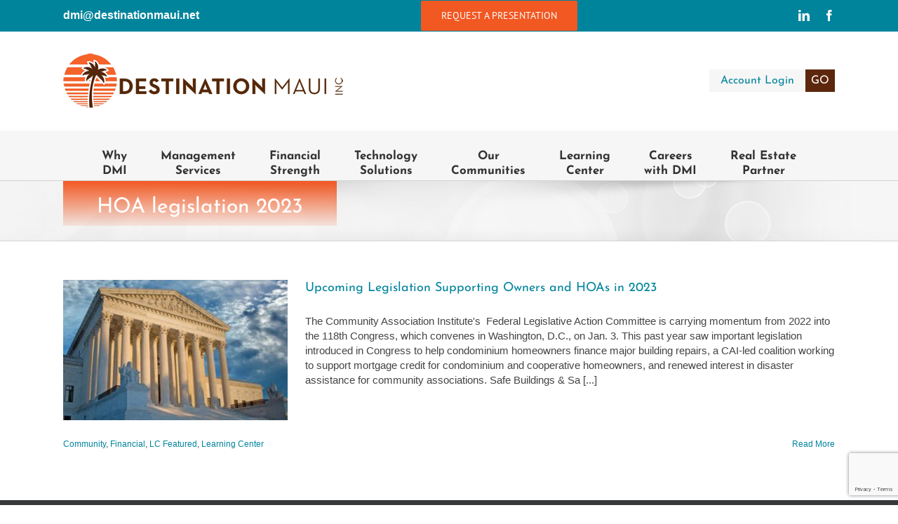

--- FILE ---
content_type: text/html; charset=utf-8
request_url: https://www.google.com/recaptcha/api2/anchor?ar=1&k=6LfuGLAZAAAAAF7TVqtPsK-Kds9WvoWRSDUQMPes&co=aHR0cHM6Ly93d3cuZGVzdGluYXRpb25tYXVpLm5ldDo0NDM.&hl=en&v=N67nZn4AqZkNcbeMu4prBgzg&size=invisible&anchor-ms=20000&execute-ms=30000&cb=m6lymxa9efo
body_size: 48737
content:
<!DOCTYPE HTML><html dir="ltr" lang="en"><head><meta http-equiv="Content-Type" content="text/html; charset=UTF-8">
<meta http-equiv="X-UA-Compatible" content="IE=edge">
<title>reCAPTCHA</title>
<style type="text/css">
/* cyrillic-ext */
@font-face {
  font-family: 'Roboto';
  font-style: normal;
  font-weight: 400;
  font-stretch: 100%;
  src: url(//fonts.gstatic.com/s/roboto/v48/KFO7CnqEu92Fr1ME7kSn66aGLdTylUAMa3GUBHMdazTgWw.woff2) format('woff2');
  unicode-range: U+0460-052F, U+1C80-1C8A, U+20B4, U+2DE0-2DFF, U+A640-A69F, U+FE2E-FE2F;
}
/* cyrillic */
@font-face {
  font-family: 'Roboto';
  font-style: normal;
  font-weight: 400;
  font-stretch: 100%;
  src: url(//fonts.gstatic.com/s/roboto/v48/KFO7CnqEu92Fr1ME7kSn66aGLdTylUAMa3iUBHMdazTgWw.woff2) format('woff2');
  unicode-range: U+0301, U+0400-045F, U+0490-0491, U+04B0-04B1, U+2116;
}
/* greek-ext */
@font-face {
  font-family: 'Roboto';
  font-style: normal;
  font-weight: 400;
  font-stretch: 100%;
  src: url(//fonts.gstatic.com/s/roboto/v48/KFO7CnqEu92Fr1ME7kSn66aGLdTylUAMa3CUBHMdazTgWw.woff2) format('woff2');
  unicode-range: U+1F00-1FFF;
}
/* greek */
@font-face {
  font-family: 'Roboto';
  font-style: normal;
  font-weight: 400;
  font-stretch: 100%;
  src: url(//fonts.gstatic.com/s/roboto/v48/KFO7CnqEu92Fr1ME7kSn66aGLdTylUAMa3-UBHMdazTgWw.woff2) format('woff2');
  unicode-range: U+0370-0377, U+037A-037F, U+0384-038A, U+038C, U+038E-03A1, U+03A3-03FF;
}
/* math */
@font-face {
  font-family: 'Roboto';
  font-style: normal;
  font-weight: 400;
  font-stretch: 100%;
  src: url(//fonts.gstatic.com/s/roboto/v48/KFO7CnqEu92Fr1ME7kSn66aGLdTylUAMawCUBHMdazTgWw.woff2) format('woff2');
  unicode-range: U+0302-0303, U+0305, U+0307-0308, U+0310, U+0312, U+0315, U+031A, U+0326-0327, U+032C, U+032F-0330, U+0332-0333, U+0338, U+033A, U+0346, U+034D, U+0391-03A1, U+03A3-03A9, U+03B1-03C9, U+03D1, U+03D5-03D6, U+03F0-03F1, U+03F4-03F5, U+2016-2017, U+2034-2038, U+203C, U+2040, U+2043, U+2047, U+2050, U+2057, U+205F, U+2070-2071, U+2074-208E, U+2090-209C, U+20D0-20DC, U+20E1, U+20E5-20EF, U+2100-2112, U+2114-2115, U+2117-2121, U+2123-214F, U+2190, U+2192, U+2194-21AE, U+21B0-21E5, U+21F1-21F2, U+21F4-2211, U+2213-2214, U+2216-22FF, U+2308-230B, U+2310, U+2319, U+231C-2321, U+2336-237A, U+237C, U+2395, U+239B-23B7, U+23D0, U+23DC-23E1, U+2474-2475, U+25AF, U+25B3, U+25B7, U+25BD, U+25C1, U+25CA, U+25CC, U+25FB, U+266D-266F, U+27C0-27FF, U+2900-2AFF, U+2B0E-2B11, U+2B30-2B4C, U+2BFE, U+3030, U+FF5B, U+FF5D, U+1D400-1D7FF, U+1EE00-1EEFF;
}
/* symbols */
@font-face {
  font-family: 'Roboto';
  font-style: normal;
  font-weight: 400;
  font-stretch: 100%;
  src: url(//fonts.gstatic.com/s/roboto/v48/KFO7CnqEu92Fr1ME7kSn66aGLdTylUAMaxKUBHMdazTgWw.woff2) format('woff2');
  unicode-range: U+0001-000C, U+000E-001F, U+007F-009F, U+20DD-20E0, U+20E2-20E4, U+2150-218F, U+2190, U+2192, U+2194-2199, U+21AF, U+21E6-21F0, U+21F3, U+2218-2219, U+2299, U+22C4-22C6, U+2300-243F, U+2440-244A, U+2460-24FF, U+25A0-27BF, U+2800-28FF, U+2921-2922, U+2981, U+29BF, U+29EB, U+2B00-2BFF, U+4DC0-4DFF, U+FFF9-FFFB, U+10140-1018E, U+10190-1019C, U+101A0, U+101D0-101FD, U+102E0-102FB, U+10E60-10E7E, U+1D2C0-1D2D3, U+1D2E0-1D37F, U+1F000-1F0FF, U+1F100-1F1AD, U+1F1E6-1F1FF, U+1F30D-1F30F, U+1F315, U+1F31C, U+1F31E, U+1F320-1F32C, U+1F336, U+1F378, U+1F37D, U+1F382, U+1F393-1F39F, U+1F3A7-1F3A8, U+1F3AC-1F3AF, U+1F3C2, U+1F3C4-1F3C6, U+1F3CA-1F3CE, U+1F3D4-1F3E0, U+1F3ED, U+1F3F1-1F3F3, U+1F3F5-1F3F7, U+1F408, U+1F415, U+1F41F, U+1F426, U+1F43F, U+1F441-1F442, U+1F444, U+1F446-1F449, U+1F44C-1F44E, U+1F453, U+1F46A, U+1F47D, U+1F4A3, U+1F4B0, U+1F4B3, U+1F4B9, U+1F4BB, U+1F4BF, U+1F4C8-1F4CB, U+1F4D6, U+1F4DA, U+1F4DF, U+1F4E3-1F4E6, U+1F4EA-1F4ED, U+1F4F7, U+1F4F9-1F4FB, U+1F4FD-1F4FE, U+1F503, U+1F507-1F50B, U+1F50D, U+1F512-1F513, U+1F53E-1F54A, U+1F54F-1F5FA, U+1F610, U+1F650-1F67F, U+1F687, U+1F68D, U+1F691, U+1F694, U+1F698, U+1F6AD, U+1F6B2, U+1F6B9-1F6BA, U+1F6BC, U+1F6C6-1F6CF, U+1F6D3-1F6D7, U+1F6E0-1F6EA, U+1F6F0-1F6F3, U+1F6F7-1F6FC, U+1F700-1F7FF, U+1F800-1F80B, U+1F810-1F847, U+1F850-1F859, U+1F860-1F887, U+1F890-1F8AD, U+1F8B0-1F8BB, U+1F8C0-1F8C1, U+1F900-1F90B, U+1F93B, U+1F946, U+1F984, U+1F996, U+1F9E9, U+1FA00-1FA6F, U+1FA70-1FA7C, U+1FA80-1FA89, U+1FA8F-1FAC6, U+1FACE-1FADC, U+1FADF-1FAE9, U+1FAF0-1FAF8, U+1FB00-1FBFF;
}
/* vietnamese */
@font-face {
  font-family: 'Roboto';
  font-style: normal;
  font-weight: 400;
  font-stretch: 100%;
  src: url(//fonts.gstatic.com/s/roboto/v48/KFO7CnqEu92Fr1ME7kSn66aGLdTylUAMa3OUBHMdazTgWw.woff2) format('woff2');
  unicode-range: U+0102-0103, U+0110-0111, U+0128-0129, U+0168-0169, U+01A0-01A1, U+01AF-01B0, U+0300-0301, U+0303-0304, U+0308-0309, U+0323, U+0329, U+1EA0-1EF9, U+20AB;
}
/* latin-ext */
@font-face {
  font-family: 'Roboto';
  font-style: normal;
  font-weight: 400;
  font-stretch: 100%;
  src: url(//fonts.gstatic.com/s/roboto/v48/KFO7CnqEu92Fr1ME7kSn66aGLdTylUAMa3KUBHMdazTgWw.woff2) format('woff2');
  unicode-range: U+0100-02BA, U+02BD-02C5, U+02C7-02CC, U+02CE-02D7, U+02DD-02FF, U+0304, U+0308, U+0329, U+1D00-1DBF, U+1E00-1E9F, U+1EF2-1EFF, U+2020, U+20A0-20AB, U+20AD-20C0, U+2113, U+2C60-2C7F, U+A720-A7FF;
}
/* latin */
@font-face {
  font-family: 'Roboto';
  font-style: normal;
  font-weight: 400;
  font-stretch: 100%;
  src: url(//fonts.gstatic.com/s/roboto/v48/KFO7CnqEu92Fr1ME7kSn66aGLdTylUAMa3yUBHMdazQ.woff2) format('woff2');
  unicode-range: U+0000-00FF, U+0131, U+0152-0153, U+02BB-02BC, U+02C6, U+02DA, U+02DC, U+0304, U+0308, U+0329, U+2000-206F, U+20AC, U+2122, U+2191, U+2193, U+2212, U+2215, U+FEFF, U+FFFD;
}
/* cyrillic-ext */
@font-face {
  font-family: 'Roboto';
  font-style: normal;
  font-weight: 500;
  font-stretch: 100%;
  src: url(//fonts.gstatic.com/s/roboto/v48/KFO7CnqEu92Fr1ME7kSn66aGLdTylUAMa3GUBHMdazTgWw.woff2) format('woff2');
  unicode-range: U+0460-052F, U+1C80-1C8A, U+20B4, U+2DE0-2DFF, U+A640-A69F, U+FE2E-FE2F;
}
/* cyrillic */
@font-face {
  font-family: 'Roboto';
  font-style: normal;
  font-weight: 500;
  font-stretch: 100%;
  src: url(//fonts.gstatic.com/s/roboto/v48/KFO7CnqEu92Fr1ME7kSn66aGLdTylUAMa3iUBHMdazTgWw.woff2) format('woff2');
  unicode-range: U+0301, U+0400-045F, U+0490-0491, U+04B0-04B1, U+2116;
}
/* greek-ext */
@font-face {
  font-family: 'Roboto';
  font-style: normal;
  font-weight: 500;
  font-stretch: 100%;
  src: url(//fonts.gstatic.com/s/roboto/v48/KFO7CnqEu92Fr1ME7kSn66aGLdTylUAMa3CUBHMdazTgWw.woff2) format('woff2');
  unicode-range: U+1F00-1FFF;
}
/* greek */
@font-face {
  font-family: 'Roboto';
  font-style: normal;
  font-weight: 500;
  font-stretch: 100%;
  src: url(//fonts.gstatic.com/s/roboto/v48/KFO7CnqEu92Fr1ME7kSn66aGLdTylUAMa3-UBHMdazTgWw.woff2) format('woff2');
  unicode-range: U+0370-0377, U+037A-037F, U+0384-038A, U+038C, U+038E-03A1, U+03A3-03FF;
}
/* math */
@font-face {
  font-family: 'Roboto';
  font-style: normal;
  font-weight: 500;
  font-stretch: 100%;
  src: url(//fonts.gstatic.com/s/roboto/v48/KFO7CnqEu92Fr1ME7kSn66aGLdTylUAMawCUBHMdazTgWw.woff2) format('woff2');
  unicode-range: U+0302-0303, U+0305, U+0307-0308, U+0310, U+0312, U+0315, U+031A, U+0326-0327, U+032C, U+032F-0330, U+0332-0333, U+0338, U+033A, U+0346, U+034D, U+0391-03A1, U+03A3-03A9, U+03B1-03C9, U+03D1, U+03D5-03D6, U+03F0-03F1, U+03F4-03F5, U+2016-2017, U+2034-2038, U+203C, U+2040, U+2043, U+2047, U+2050, U+2057, U+205F, U+2070-2071, U+2074-208E, U+2090-209C, U+20D0-20DC, U+20E1, U+20E5-20EF, U+2100-2112, U+2114-2115, U+2117-2121, U+2123-214F, U+2190, U+2192, U+2194-21AE, U+21B0-21E5, U+21F1-21F2, U+21F4-2211, U+2213-2214, U+2216-22FF, U+2308-230B, U+2310, U+2319, U+231C-2321, U+2336-237A, U+237C, U+2395, U+239B-23B7, U+23D0, U+23DC-23E1, U+2474-2475, U+25AF, U+25B3, U+25B7, U+25BD, U+25C1, U+25CA, U+25CC, U+25FB, U+266D-266F, U+27C0-27FF, U+2900-2AFF, U+2B0E-2B11, U+2B30-2B4C, U+2BFE, U+3030, U+FF5B, U+FF5D, U+1D400-1D7FF, U+1EE00-1EEFF;
}
/* symbols */
@font-face {
  font-family: 'Roboto';
  font-style: normal;
  font-weight: 500;
  font-stretch: 100%;
  src: url(//fonts.gstatic.com/s/roboto/v48/KFO7CnqEu92Fr1ME7kSn66aGLdTylUAMaxKUBHMdazTgWw.woff2) format('woff2');
  unicode-range: U+0001-000C, U+000E-001F, U+007F-009F, U+20DD-20E0, U+20E2-20E4, U+2150-218F, U+2190, U+2192, U+2194-2199, U+21AF, U+21E6-21F0, U+21F3, U+2218-2219, U+2299, U+22C4-22C6, U+2300-243F, U+2440-244A, U+2460-24FF, U+25A0-27BF, U+2800-28FF, U+2921-2922, U+2981, U+29BF, U+29EB, U+2B00-2BFF, U+4DC0-4DFF, U+FFF9-FFFB, U+10140-1018E, U+10190-1019C, U+101A0, U+101D0-101FD, U+102E0-102FB, U+10E60-10E7E, U+1D2C0-1D2D3, U+1D2E0-1D37F, U+1F000-1F0FF, U+1F100-1F1AD, U+1F1E6-1F1FF, U+1F30D-1F30F, U+1F315, U+1F31C, U+1F31E, U+1F320-1F32C, U+1F336, U+1F378, U+1F37D, U+1F382, U+1F393-1F39F, U+1F3A7-1F3A8, U+1F3AC-1F3AF, U+1F3C2, U+1F3C4-1F3C6, U+1F3CA-1F3CE, U+1F3D4-1F3E0, U+1F3ED, U+1F3F1-1F3F3, U+1F3F5-1F3F7, U+1F408, U+1F415, U+1F41F, U+1F426, U+1F43F, U+1F441-1F442, U+1F444, U+1F446-1F449, U+1F44C-1F44E, U+1F453, U+1F46A, U+1F47D, U+1F4A3, U+1F4B0, U+1F4B3, U+1F4B9, U+1F4BB, U+1F4BF, U+1F4C8-1F4CB, U+1F4D6, U+1F4DA, U+1F4DF, U+1F4E3-1F4E6, U+1F4EA-1F4ED, U+1F4F7, U+1F4F9-1F4FB, U+1F4FD-1F4FE, U+1F503, U+1F507-1F50B, U+1F50D, U+1F512-1F513, U+1F53E-1F54A, U+1F54F-1F5FA, U+1F610, U+1F650-1F67F, U+1F687, U+1F68D, U+1F691, U+1F694, U+1F698, U+1F6AD, U+1F6B2, U+1F6B9-1F6BA, U+1F6BC, U+1F6C6-1F6CF, U+1F6D3-1F6D7, U+1F6E0-1F6EA, U+1F6F0-1F6F3, U+1F6F7-1F6FC, U+1F700-1F7FF, U+1F800-1F80B, U+1F810-1F847, U+1F850-1F859, U+1F860-1F887, U+1F890-1F8AD, U+1F8B0-1F8BB, U+1F8C0-1F8C1, U+1F900-1F90B, U+1F93B, U+1F946, U+1F984, U+1F996, U+1F9E9, U+1FA00-1FA6F, U+1FA70-1FA7C, U+1FA80-1FA89, U+1FA8F-1FAC6, U+1FACE-1FADC, U+1FADF-1FAE9, U+1FAF0-1FAF8, U+1FB00-1FBFF;
}
/* vietnamese */
@font-face {
  font-family: 'Roboto';
  font-style: normal;
  font-weight: 500;
  font-stretch: 100%;
  src: url(//fonts.gstatic.com/s/roboto/v48/KFO7CnqEu92Fr1ME7kSn66aGLdTylUAMa3OUBHMdazTgWw.woff2) format('woff2');
  unicode-range: U+0102-0103, U+0110-0111, U+0128-0129, U+0168-0169, U+01A0-01A1, U+01AF-01B0, U+0300-0301, U+0303-0304, U+0308-0309, U+0323, U+0329, U+1EA0-1EF9, U+20AB;
}
/* latin-ext */
@font-face {
  font-family: 'Roboto';
  font-style: normal;
  font-weight: 500;
  font-stretch: 100%;
  src: url(//fonts.gstatic.com/s/roboto/v48/KFO7CnqEu92Fr1ME7kSn66aGLdTylUAMa3KUBHMdazTgWw.woff2) format('woff2');
  unicode-range: U+0100-02BA, U+02BD-02C5, U+02C7-02CC, U+02CE-02D7, U+02DD-02FF, U+0304, U+0308, U+0329, U+1D00-1DBF, U+1E00-1E9F, U+1EF2-1EFF, U+2020, U+20A0-20AB, U+20AD-20C0, U+2113, U+2C60-2C7F, U+A720-A7FF;
}
/* latin */
@font-face {
  font-family: 'Roboto';
  font-style: normal;
  font-weight: 500;
  font-stretch: 100%;
  src: url(//fonts.gstatic.com/s/roboto/v48/KFO7CnqEu92Fr1ME7kSn66aGLdTylUAMa3yUBHMdazQ.woff2) format('woff2');
  unicode-range: U+0000-00FF, U+0131, U+0152-0153, U+02BB-02BC, U+02C6, U+02DA, U+02DC, U+0304, U+0308, U+0329, U+2000-206F, U+20AC, U+2122, U+2191, U+2193, U+2212, U+2215, U+FEFF, U+FFFD;
}
/* cyrillic-ext */
@font-face {
  font-family: 'Roboto';
  font-style: normal;
  font-weight: 900;
  font-stretch: 100%;
  src: url(//fonts.gstatic.com/s/roboto/v48/KFO7CnqEu92Fr1ME7kSn66aGLdTylUAMa3GUBHMdazTgWw.woff2) format('woff2');
  unicode-range: U+0460-052F, U+1C80-1C8A, U+20B4, U+2DE0-2DFF, U+A640-A69F, U+FE2E-FE2F;
}
/* cyrillic */
@font-face {
  font-family: 'Roboto';
  font-style: normal;
  font-weight: 900;
  font-stretch: 100%;
  src: url(//fonts.gstatic.com/s/roboto/v48/KFO7CnqEu92Fr1ME7kSn66aGLdTylUAMa3iUBHMdazTgWw.woff2) format('woff2');
  unicode-range: U+0301, U+0400-045F, U+0490-0491, U+04B0-04B1, U+2116;
}
/* greek-ext */
@font-face {
  font-family: 'Roboto';
  font-style: normal;
  font-weight: 900;
  font-stretch: 100%;
  src: url(//fonts.gstatic.com/s/roboto/v48/KFO7CnqEu92Fr1ME7kSn66aGLdTylUAMa3CUBHMdazTgWw.woff2) format('woff2');
  unicode-range: U+1F00-1FFF;
}
/* greek */
@font-face {
  font-family: 'Roboto';
  font-style: normal;
  font-weight: 900;
  font-stretch: 100%;
  src: url(//fonts.gstatic.com/s/roboto/v48/KFO7CnqEu92Fr1ME7kSn66aGLdTylUAMa3-UBHMdazTgWw.woff2) format('woff2');
  unicode-range: U+0370-0377, U+037A-037F, U+0384-038A, U+038C, U+038E-03A1, U+03A3-03FF;
}
/* math */
@font-face {
  font-family: 'Roboto';
  font-style: normal;
  font-weight: 900;
  font-stretch: 100%;
  src: url(//fonts.gstatic.com/s/roboto/v48/KFO7CnqEu92Fr1ME7kSn66aGLdTylUAMawCUBHMdazTgWw.woff2) format('woff2');
  unicode-range: U+0302-0303, U+0305, U+0307-0308, U+0310, U+0312, U+0315, U+031A, U+0326-0327, U+032C, U+032F-0330, U+0332-0333, U+0338, U+033A, U+0346, U+034D, U+0391-03A1, U+03A3-03A9, U+03B1-03C9, U+03D1, U+03D5-03D6, U+03F0-03F1, U+03F4-03F5, U+2016-2017, U+2034-2038, U+203C, U+2040, U+2043, U+2047, U+2050, U+2057, U+205F, U+2070-2071, U+2074-208E, U+2090-209C, U+20D0-20DC, U+20E1, U+20E5-20EF, U+2100-2112, U+2114-2115, U+2117-2121, U+2123-214F, U+2190, U+2192, U+2194-21AE, U+21B0-21E5, U+21F1-21F2, U+21F4-2211, U+2213-2214, U+2216-22FF, U+2308-230B, U+2310, U+2319, U+231C-2321, U+2336-237A, U+237C, U+2395, U+239B-23B7, U+23D0, U+23DC-23E1, U+2474-2475, U+25AF, U+25B3, U+25B7, U+25BD, U+25C1, U+25CA, U+25CC, U+25FB, U+266D-266F, U+27C0-27FF, U+2900-2AFF, U+2B0E-2B11, U+2B30-2B4C, U+2BFE, U+3030, U+FF5B, U+FF5D, U+1D400-1D7FF, U+1EE00-1EEFF;
}
/* symbols */
@font-face {
  font-family: 'Roboto';
  font-style: normal;
  font-weight: 900;
  font-stretch: 100%;
  src: url(//fonts.gstatic.com/s/roboto/v48/KFO7CnqEu92Fr1ME7kSn66aGLdTylUAMaxKUBHMdazTgWw.woff2) format('woff2');
  unicode-range: U+0001-000C, U+000E-001F, U+007F-009F, U+20DD-20E0, U+20E2-20E4, U+2150-218F, U+2190, U+2192, U+2194-2199, U+21AF, U+21E6-21F0, U+21F3, U+2218-2219, U+2299, U+22C4-22C6, U+2300-243F, U+2440-244A, U+2460-24FF, U+25A0-27BF, U+2800-28FF, U+2921-2922, U+2981, U+29BF, U+29EB, U+2B00-2BFF, U+4DC0-4DFF, U+FFF9-FFFB, U+10140-1018E, U+10190-1019C, U+101A0, U+101D0-101FD, U+102E0-102FB, U+10E60-10E7E, U+1D2C0-1D2D3, U+1D2E0-1D37F, U+1F000-1F0FF, U+1F100-1F1AD, U+1F1E6-1F1FF, U+1F30D-1F30F, U+1F315, U+1F31C, U+1F31E, U+1F320-1F32C, U+1F336, U+1F378, U+1F37D, U+1F382, U+1F393-1F39F, U+1F3A7-1F3A8, U+1F3AC-1F3AF, U+1F3C2, U+1F3C4-1F3C6, U+1F3CA-1F3CE, U+1F3D4-1F3E0, U+1F3ED, U+1F3F1-1F3F3, U+1F3F5-1F3F7, U+1F408, U+1F415, U+1F41F, U+1F426, U+1F43F, U+1F441-1F442, U+1F444, U+1F446-1F449, U+1F44C-1F44E, U+1F453, U+1F46A, U+1F47D, U+1F4A3, U+1F4B0, U+1F4B3, U+1F4B9, U+1F4BB, U+1F4BF, U+1F4C8-1F4CB, U+1F4D6, U+1F4DA, U+1F4DF, U+1F4E3-1F4E6, U+1F4EA-1F4ED, U+1F4F7, U+1F4F9-1F4FB, U+1F4FD-1F4FE, U+1F503, U+1F507-1F50B, U+1F50D, U+1F512-1F513, U+1F53E-1F54A, U+1F54F-1F5FA, U+1F610, U+1F650-1F67F, U+1F687, U+1F68D, U+1F691, U+1F694, U+1F698, U+1F6AD, U+1F6B2, U+1F6B9-1F6BA, U+1F6BC, U+1F6C6-1F6CF, U+1F6D3-1F6D7, U+1F6E0-1F6EA, U+1F6F0-1F6F3, U+1F6F7-1F6FC, U+1F700-1F7FF, U+1F800-1F80B, U+1F810-1F847, U+1F850-1F859, U+1F860-1F887, U+1F890-1F8AD, U+1F8B0-1F8BB, U+1F8C0-1F8C1, U+1F900-1F90B, U+1F93B, U+1F946, U+1F984, U+1F996, U+1F9E9, U+1FA00-1FA6F, U+1FA70-1FA7C, U+1FA80-1FA89, U+1FA8F-1FAC6, U+1FACE-1FADC, U+1FADF-1FAE9, U+1FAF0-1FAF8, U+1FB00-1FBFF;
}
/* vietnamese */
@font-face {
  font-family: 'Roboto';
  font-style: normal;
  font-weight: 900;
  font-stretch: 100%;
  src: url(//fonts.gstatic.com/s/roboto/v48/KFO7CnqEu92Fr1ME7kSn66aGLdTylUAMa3OUBHMdazTgWw.woff2) format('woff2');
  unicode-range: U+0102-0103, U+0110-0111, U+0128-0129, U+0168-0169, U+01A0-01A1, U+01AF-01B0, U+0300-0301, U+0303-0304, U+0308-0309, U+0323, U+0329, U+1EA0-1EF9, U+20AB;
}
/* latin-ext */
@font-face {
  font-family: 'Roboto';
  font-style: normal;
  font-weight: 900;
  font-stretch: 100%;
  src: url(//fonts.gstatic.com/s/roboto/v48/KFO7CnqEu92Fr1ME7kSn66aGLdTylUAMa3KUBHMdazTgWw.woff2) format('woff2');
  unicode-range: U+0100-02BA, U+02BD-02C5, U+02C7-02CC, U+02CE-02D7, U+02DD-02FF, U+0304, U+0308, U+0329, U+1D00-1DBF, U+1E00-1E9F, U+1EF2-1EFF, U+2020, U+20A0-20AB, U+20AD-20C0, U+2113, U+2C60-2C7F, U+A720-A7FF;
}
/* latin */
@font-face {
  font-family: 'Roboto';
  font-style: normal;
  font-weight: 900;
  font-stretch: 100%;
  src: url(//fonts.gstatic.com/s/roboto/v48/KFO7CnqEu92Fr1ME7kSn66aGLdTylUAMa3yUBHMdazQ.woff2) format('woff2');
  unicode-range: U+0000-00FF, U+0131, U+0152-0153, U+02BB-02BC, U+02C6, U+02DA, U+02DC, U+0304, U+0308, U+0329, U+2000-206F, U+20AC, U+2122, U+2191, U+2193, U+2212, U+2215, U+FEFF, U+FFFD;
}

</style>
<link rel="stylesheet" type="text/css" href="https://www.gstatic.com/recaptcha/releases/N67nZn4AqZkNcbeMu4prBgzg/styles__ltr.css">
<script nonce="bI4caqEH-zY-dGjCWiQgpg" type="text/javascript">window['__recaptcha_api'] = 'https://www.google.com/recaptcha/api2/';</script>
<script type="text/javascript" src="https://www.gstatic.com/recaptcha/releases/N67nZn4AqZkNcbeMu4prBgzg/recaptcha__en.js" nonce="bI4caqEH-zY-dGjCWiQgpg">
      
    </script></head>
<body><div id="rc-anchor-alert" class="rc-anchor-alert"></div>
<input type="hidden" id="recaptcha-token" value="[base64]">
<script type="text/javascript" nonce="bI4caqEH-zY-dGjCWiQgpg">
      recaptcha.anchor.Main.init("[\x22ainput\x22,[\x22bgdata\x22,\x22\x22,\[base64]/[base64]/[base64]/bmV3IHJbeF0oY1swXSk6RT09Mj9uZXcgclt4XShjWzBdLGNbMV0pOkU9PTM/bmV3IHJbeF0oY1swXSxjWzFdLGNbMl0pOkU9PTQ/[base64]/[base64]/[base64]/[base64]/[base64]/[base64]/[base64]/[base64]\x22,\[base64]\\u003d\x22,\x22w7orw6EhesKUw406LmzDrCNfwrAHw7rCtcOyJRsOQsOVHx7DpWzCnSFeFTsqwrRnworCuTzDvCDDr1ptwofCiEnDg2JPwr8VwpPCrjnDjMK0w6QpFEYRC8KCw5/ChsOiw7bDhsO6wo/Cpm8WXsO6w6pyw53DscK6I3Fiwq3DsF49a8KKw5bCp8OIGcOFwrA9G8OTEsKnYENDw4QKEsOsw5TDjQnCusOAZSoTYAMbw6/CkzB9wrLDvyBGQ8K0wp5uVsOFw6TDmEnDm8O6wqvDqlxcEjbDp8KeD0HDhVNJOTfDocO4wpPDj8OnwofCuD3CosKwNhHChMKrwooaw5XDkn5nw7UAAcKrR8K9wqzDrsKHeF1rw7/DsxYcTSxibcKTw4RTY8OTwr3CmVrDjS9secOqIgfCscOOwr7DtsK/wpzDp1tUdjwyTRh5BsK2w5BZXHDDosKeHcKJaTrCkx7CtCrCl8Oww5fCjjfDu8K/wr3CsMOuKsOJI8OkCV/Ct24NfcKmw4DDucKGwoHDiMKhw5Vtwq1Kw57DlcKxZsKuwo/Ck3bCpMKYd3fDt8OkwrI4Eh7CrMKcFsOrD8KRw73Cv8KvagXCv17CgMKrw4krwq5Dw4t0TX87LDlIwoTCnDnDnhtqRA5Qw4QNVRAtPcOzJ3Now5I0HgQ8wrYhTMK1bsKKdBHDlm/Dt8K3w73DuWLCr8OzMyUoA2nCqsKDw67DosKbacOXL8Oaw67Ct0vDh8KwHEXCrsKYH8O9woHDpsONTCXCmjXDs17DnMOCUcOMeMOPVcOTwok1G8OSwpvCncO/[base64]/DlEQvIm4Vw5jDv8ORbcOrY8OGw70Iw7l2w7LCt8KfwpnCqcKAEA7DrFrDkwFSdzbCqMO5wrs0SC1aw6DChEdRwozCjcKxIMOgwpILwoNTwqxOwptqwrHDgkfCtAvCljrDiD/CnCpfPsOFI8KjURzDhQvDqyx5CcKFwq3CscKOw5xMRsOPP8OBwoPCpsK6EEPDnsOWwrkxw4JJw4HCocKvYnrCv8KQP8Knw6fCssKrwogywqcyHSPDtcKheBLClQ/Ch1UdVGpKYMOAwrbComRyNmjDv8K9FcO6FsO3OgAvc0Y7Jh7CjXfDusKMw77CqMK9wpZdw5zDtxXClzHDpz3CjMOLw7HCqsOEwpQYwqwKOxBAaHp/w7/DomPCpzHCvQ/ClsK1EBg/Qkphwq8QwqgJSMKxwoJHJHXCucKJw7/[base64]/[base64]/wrXCijfDijLClMKHwrjCpMORfMOfwp/CrcOXb2fClE/DuifDqcOvwphNwrnDjHc6wolVw6liK8OYw4/CsR3DosOWO8K4NmFBCsKdRhPCusOtTjAtKcOCN8Omw48bwrPCkS8/GsO/woVpcTvCt8O8w6zChcKCw6d4w4jCsx8wa8KNwo5mbT/CqcKcBMKLw6DCr8OrWsKUacKdwoIXRnAOw4rDnDoKF8Oow7/CnHwRXMOgwqE1wrgOBhI9wrB8N2MVwrg0wok3TSw3wpDDucOQwpAVwrtJEQbDtsOFYyDDssKyAcOTwrbDnzAifcKuwoFQwqksw6ZSwpc9DkfDuybDq8KeAMO+w647WsKIwoLCosO2wr4PwqAkcxI/[base64]/[base64]/CgSLDkDnCs8KBJiXDksONw5PCsw8ZfMObwqA8VmAdY8OWwpDDigvDtlYXwpFlR8KMV2ZswqrDoMOdZ1g9aybDg8K4OFzCgw3ClsK/ZcOJBEg3wp1SecKDwrbCsQdgJMO+BMKuKGnCvMOzwogqwpPDgXfCuMKywqkAbTUYw4/CtMKZwqdswohRE8O/cBFTwqrDqsKWBGHDvnLClgd/[base64]/DhMKnAcKYVMOfw77DikTCl0tMwoLDs3bCjMKRwoApd8KGw7BXw7k0wrHDqMK6w5DDjMKAIsOLGCM0McKFD3spZ8KUwrrDsh7CjcOJwpHCnsOdTBTCuRZydMKxKi/[base64]/DisKpX8O4wonDlcKAwqtgdn5dF8KrNMKQwrk3BcOmY8OSGMOtwpLCqVTChS/DhcKowrHDhcKGwqtCP8OtwqTDkgQxAmzDmAQ2w7xqw5Yiwp/DkUvCk8Oewp7DmQwEw7nCgsO3OHzDiMORwpYHwrLCqhgrw6VDwrJcw60ww43CncOUesK5w78WwolWRsK8J8KACwnDnHbCncO7csKMLcKowrsXwq4yGcO+wqQCwpBKw607LsK1w53Cm8KtdXsAwqIQwpvDpsOwFsOMw6PCscKCwoJawoPDjMK9wqjDgcOVFy40wql/w7oiKhRfw6pOecOYHsKPw5lPw5NHw67ClcKgw7t/LMKIwqLDrcKwBXjCrsKobGkTw7t7LhzCi8KvM8KiwqTDu8KUwrnDszp0w6PDucKJw7gVw7rCi2DCmsOawrbDnsKBwpE8MBfCnE5eWsOhRMKwWMKBEMOYHcOXw5JLUy7DgsKBL8ODVHc0FcK3w5tIw4HCqcKOw6QNw4fDjcK/w7fCjENubgRhYglhAxvDssOVw5vCk8OzXC1eFTzCjcKYPU9Sw65ceWJaw5goeTdaDMKiw6fCoRctK8ONbMKGIMKdw7p3wrDDqFF6wpjDo8OwasKgI8KXG8OCwqkKWx7CnTnCgMK5BcKPOgbDuVwqMgB0wrspw4zDtMKyw6ZhccKKwrZxw7/CuRdHwqPCqy/CvcO9GwJJwoloF2ZnwqvCjCHDvcKTO8KNcHMxPsOzwovCnUDCrcOcWsKsw7HDvnrDmHoaDsKHJFbCqcKgw5kRwrbDgTXDiV9xw4R4cizDu8KnAMK5w7PDmCpsbgBUZ8K8XMKaLTnCs8OsAcKhw5pZHcKtw4BRecKPwoVSeGvCuMKlw47Cg8K5w5IYfz1SwpnDvlg8R1/CoH4Gw5F9w6PDqXxxw7AMNRcHw4kcwr/ChsKbw5XDqHNxwq4MSsKsw7MqQMKfwoPCpMKuV8Kbw7AwCgcVw63CpsOudBbDo8Kdw4FXw7/Dk1IMwqlMQMKgwqDClcKcI8K+PBrCgxdPAFHCgMKLU2LDi2jDhsKgwofDj8Oaw71AQGHDkkrCkH9EwqdmYsOaK8OXKh3DusK0w59Zw7VYeBbCtGXCk8O/JjFQQl8jMw7CkcKFwrF6w7bDscK8w58dCT1wKWVGIMOiBcKcwp5uScKMw48uwoRzw7zDvzzDsjnCtsKAYj45w73Dtjhzw5XDn8Kbw7Ahw69CEMKkwokBM8Kyw7M3w7/DjsOqZsKew5jDkMOOXcODD8KkTMOMNjDCvDPDmTtEwq7CkxtjJmzCjcOIFMOtw6t5wpINeMO9wovDt8Kley3CgTBnw5XDlijDgHkXwrEew57CsE49fT9lw73Ds2YVwoTDo8Klw4Uswowbw47CrcKpbzMfMCPDrUp6AsO3J8OibXrCjsOdGVdew7/DkMOXw5HCvlHDmMKjcXlPwol/wqHDvxfDlMOwwoDDvcKTwpnCvcKswrV/NsKPCllJwqE3aGdxw6gywp/CtsOkw5IwD8KuW8KAIMKUFBTCkGPDkEA6w6bCqMKwexEvAXzDuSpjKgXCkMKueUXDiAHDoHHChlQCw71hcxTCksOpW8Kaw4/CkMKow4fCp1UiDMKKaTnDs8KVw7/ClDPCoizCkMOyScOsZ8KuwqtTwoLCjDNjRStTw684wqFEcTRlZUkkwpEUw54Pw5vDg3VVA3jCh8O0w6N3w4dGw4HCtcK+wqbCmcOISMOMbQJ0w75Vwpg/w6JXwogswq3DpBXClnzCvsOaw45HOFdTwqDDmMKYW8OkH10pwqhMPxwgdcOtWQgDfcOcCsOyw67DtMOUb0zCsMO4WA1+DEhMwqjCqg7Do2LDmWcja8KOWAzCkEFFWMKmFMKUIsOqw6TDnMKgLW4Hw6PCj8OPw4wMXwlLW2HClg9ow7/ChMKkQlPCkmFJO0nDolrCnsOeN11gH27DunhIw7MCwrrCpMOCwrLDuWbCv8KTAMOgw5jClhQnwoLCjXXDpAEnU07CohNhwrBFNsOcw4sVw7lbwpsIw5wdw5BGF8Kjw6RIw5fDuSBgAinClsK9ecOTC8O6w6U/FcO0TS/CjB8YwrXClRPDnQJgwrUfw4QSDjMrDx7DoGvDisOuMsOrcT3CuMK0w6VxLRN2w6DDp8KkRTnDixd4wqnDiMKWwo3CqcKARsKRTUpEQi53wp4dw7hOw6ltwpTChWXDsxPDklluw6XCiQx7w49IXAtuw5LClSvCqcKADDVVMkjDjU/CtMKkLE/DgcO/[base64]/Cu8KIID/Cp0Fmw4TDl2XDlRrClMKEKhXCu3jCqcOmEhchwqM6w4Y4Z8ONe2hVw6LDpUjCn8KYLF7CnkjCiyVYwqjCk2fCiMO/w5nCqDlYUcKeasKrwrVDWcKqw7EyWcKXwozCkBpvTSg9HRDDshNrwqk7Z14YLhk7w5sKwrTDsD1sJsOcWjXDjjrCi3LDocKMY8Kdw4haCmUqw6c3X3hmbcOCUTAjwrjCsnNQw7ZyFMK5MQoGN8Ohw4PDsMOrwpTDmMOzaMOVwp4AHcKmw7vDvsOnwoTDuRo/QUvCs2IbwpHDjmXDix50wqgUbMK8wqfDkMOQwpTCkMO0WyHDohgMwrnDtcOLD8K2w4Qbw5fCnEXDuSTCnn/Dl0ZtaMO+cF3DiSNnw77DkF4fw61kw6tobE7DlsKrUcKufcKsfsOvTsKxNMOCUCZ9JsKgacKzR2NgwqzCp1PChmrCpgbCik/Cgj1lw7YzCsOTSFoWwp/DuXdzIWzCl3I6wobDi1PDp8KVw7/CiW1Qw5LCrQ9IwovCn8OFw5/CtcKoCzbCvMKWK2FYwocrwrxlwpXDhV7ClzrDiWZCA8KIw5cAVcKsw7UdWwLCm8OKEB4jMcKdw5PDoyDCvykML0x1w5LCvsKIbsOaw6RGw5Raw5wrw5tnbMKMw4PDqsOTCg7CscOSw5zDh8K6F1HDqsORwoHCjE/DlEfCvcO8QgEIR8KIw6lJw5rDqlbDpsOOFsKMQhDDvmnDocKoOsOhB0kIw65HfsORwrUkCsO7WwohwpjClcOcwrtaw7cDannDu0wjwqXDpcKcwqDDoMKFwpJdHTXCu8KDL1MMwp3DlsKeOjAWcsOwwp/CmjTCl8OgXmYkwp/Cv8KBFcOsSWjCrMOjw6TDksKRw5LDuWxfw6d4Qjpbw5pHcHMxAV/DlMO3OUHCsFDCo2vCisOCGmvCmcK/FhTCh3LCnVFmJ8OAwqfCmjPDs3YxQlvDvljDpMKnwow4HhUTbcOOVcK4wo/CvsKUPALDnT/Ch8OtLcOuwq3DncKDWEDCinjDjStiwr7Cp8OcBMO+ORZhc2zCkcKRIcO6CcK+EHvChcKWKMKVYx/[base64]/CqTbCosKewoXDlsOCN8O3EglUw6nCnU09NMOew4zDucKhwrvDscKMW8KXwoLDgcKgDMK4wr3Ds8Kgw6DCsEoNWEF0w7XDoQXCvHJzwrUBLCZRwqYFbsOWwq0LwozDhsKwDsKKPUBmS3zDuMOQDid1YsKrw7ZvI8KNw5rDuWpmaMKaEcKOw77CkjTCucOyw5dhHcOew6/DuBVqwpfCtsOqw6c/ACZORMO1WzXCv1YMwpMgw6TCgC/CnwLDpMO5w5gPwrHDs0fCicKSwoDCqSDDncKwSMOYw4kteV3CocK3YwEtwrFJw6HCnsKMw4/[base64]/CiMOZYzbCrcK3w6M4d3rCpMKzw5x6w5YeI8KNWcKiDwzCkEt5M8KPw5jDtx1hY8OkIsO5w7NuBsK3wpwOM1g0wpgrNE3CscO8w7pPdgjDmi5JJQnCuAYEDMO/worCvgs9w4vDs8Knw6ElFsKgw6PDs8OsO8Ouw5vCgTnDtzIGacK0wpsKw4JRHsO/[base64]/CgsO1D2RbwqnDq8OsfkbDtsOQQcO4w45kwpDChMKRworCp8ONwpjDisOkEsKET0bDsMKbRls/[base64]/ecOUV8KJAsOYw6DDjHjDul8DNsOZwobCkF3DhiMPw63DjMKjw6LCqsKUCFnCl8K4wosMw7zCm8O6w7TDuBjDkMKzw7bDjB3CqMOlw5vDmC/[base64]/Ds1bCmcO/w7XClnPCrMKKJMOUw4DCiQM/[base64]/woJtwptLLUvDvF58AGRaw5fDl8OvFMK0F3XCpcOFw5xJw6DDgcOgDcO4wqpew5INJmA0wq9SMnzCjynCtAvDh3zDthHDhVBow5jChDnCssOxw4/[base64]/Du8KEw4vCuHzDlC9aBsOUKMKYUMKUMcOwwpzDkH8Nw6vCi3xlw5Rpw6cvw7fDpMKWwrjDrGrCt3fDsMOFEgzDoj3CsMOdN1hWw4N+wpvDn8Oqw4VzEzjCqMOdIU1jMVo9LMORwphVwqV5CzFbw7Jlwo/Cs8KWw5zDiMOGwpNHasKZw6p6w6/DocO8wrpLW8KxaHXDjMOuwqdaLMKCw7rDn8OJe8K4w6Fxw7BQw7VhwpHDsMKAw6Eiw43CinnDixgkw7XCukDCtgpSZ1PCoXPDpcO7w4vCuk/CssOww5TCg2zDjsOXZMOMw5bCisKzZhNrwrfDuMOXRWfDg3gpw6TDtxANwq0MJUfDsxl8w64tFhvDoTbDnG/[base64]/DknxowpZvIcKTwoZhwrnDrg3CthkcJMO4w7YSwq1Ee8K5wqHDjCLDpiLDtsKiw7HDmENJeBZMwp/DqBgzw4TCnw3Cn2TCl019w7hfeMKEw5UgwpwFw4ARNMKcw6fDgsK4w71GcWDDksOtISohLMKFU8OSKTnDtMObB8KqFxZdVMK8Ym7CucO2w53Dl8OoAyTDusKqw47CmsKaPBA3wo/[base64]/DjGrDnMKeFlJRTWI3wpQTwq0Qwr9gbSxdw7vDssKww7PDhx0awrA9w5fDtMOjw7c0w7HDvsO9WioqwrZZMzZ2w7nCin45asOgwpPDvWEQThLCnGQ+w7fCsG5dw6rCj8OwcwJneSDCkR/CrSxKchsJwoMjwrJ7TcOew4bCq8OwTREbw5hlBx/DisOmwqEWw7xdw5/[base64]/w5tpwrjCk8ORAcOgw5NXXcOBw74xYnbCnVMhw68bw7t+w6RnwpHDucO8JELDtmHCoj/DsR/DnsKEwozCncONRMOUJ8OfZlJrw7tvw5jCgWHDt8OvMcOXw4F4w7bDgDNPNgvDiyjCtBNvwq7Cn2s6AhTDvMKfSDFIw4NUUcKMGnHCuDV1NcOHw5N6w6DDgMKwUTvDrMKtwpVXDMOyUlbDnCEdwoR4woBeCk4BwrrDh8Okw6Q/AzpQNCDChcKUJcKsTsOTwrRtOHxFw5EswrLCuhgnw4zDosOlIcOWPMOVA8KpeXbCo0ZUBXzDjsKiwpxAPMObwrPDoMKndy7CkWLDpcKZKsKvwq1Wwq/CqMOGw5zDvMKBZsKCw7LCnTcxaMO9wrnDhcOIHlnDskkHE8KZAjdXwpPDisKKcQHDr3AmDMOxwqtjP3hLa1vDtsOlwr4GZcK4DSXCli/Du8KVw4UZwo0uwpLDvlfDpVdmwpLCnMKIwolBJMK3VcOMPybCt8KXPVgxwpNRBH4iUArCp8Ogwqo5Rnl2NsOzwoTCoFPDjsKAw4Fzw70Ywq3DrMKmBVw5e8OsPwjCgjbDmcKUw4ZJLmPCmMONSXLDqsKcwr0Jw7ddw5h/DFjCrcOoMMKoBMKkRVEEwrLDhHIkJB3Cpg97bMKGJSxYwrfDtsK/M2HDqMKeGcKfwprChsOGPcKgwrE6wpfCqMKmPcKWwozCocKvQ8KkBGPCnT/DnTY1UsKawqTDhsKnwrB2w4ZDHMKKwoY6MSjCgl1GLcO6XMKvCBdPw69DQsO/fMOjwovClsK6wr1cQAbCn8O+worCuRHDmBPDucK0GMKhw7zDgWfDkHrDgmrChS85wrUMacOnw53CrMO2w6oRwq/[base64]/DpsKHwrXDsU/Dn8KnwozDkkvDs8Oew5rCmi8Uw44lw4R1wplJS34oR8KTw7UcwpLDscOMwonCusKGTTzCo8K1RiFrfcKnR8KHDcKiw5IHTcKuwo9KBBvDhsONwrXCv1MPwozDhn7CmSDCqwhKBDNCwoTCjnvCusOUU8OJwpwjHsKEMsKIwpvCkWFlREg6A8Kbw50Pwrx5wqhjwp/DuBHCvMKxw6ggw6vCoVoww4kGfMOmZEnCvsKdw5TDgQfDusKgw7vCiRl7wqhfwrwrw6prw4IPAcOeInvCo17CisOOfUzCjcKww7rCucO2CFJww7DDlkNpGSnDkn7DvFc8wrRvwqPDv8OLKmltwqUNW8KoFCPDo2wfTsK7wq/DrRDCp8Kgw4tbWBDCiG12B23CiXcWw7vCtDhZw6/CjcKNY2bCiMOgw6LDsRJ5DHgmw4dRa2rCnm8vwq7DvMKVwrPDo0TCh8O8dE/CtVLCqlZ1Ej8/[base64]/DqhJhSFhpwpE/H8KzNcKcVz3ClsOWw4HDusOWKsOAc3gIGnFGwqPCqQkPw4/DhX3ChUgrwq/CqsOKw73DshDDicObJlMKM8KJw5XDm0F/[base64]/wq1BwpXDtMO2fidbKibDjcO+wrPDhsOvSMOQdcKkd8KYJMOYS8KaBlvCoFJrLsKgwqPDgsKSwoXCvmMDE8K2wpvDkMOLd3oMwrfDqcKTFF/Cu1AnXD/CgT4WVcOEeDXDiQw2SUzCg8KbBDXCnW0owptbMcOie8Kgw7PDvsOvwqNqw7fCuw3CvsKbwrfCuWdvw5zCtMKBw5M1wpxnEcOyw4QcUMOjQ0kJwqHCocKaw4xPwodKwpzCsMKJUcO5G8OoGMKsLcKcw55vEQ/[base64]/ClXIFw5XDh8KLJ8KeTMKMKsOqw4XCosKtw79Gwr5lS8OKXGjDrUxsw7fDgzDDtwwLw6FZH8O9wqFtwobDv8OUwplTWkQTwp7CrsOoN07ClMONb8Kbw6saw7InDsOIPcOcOsKww44DUMOIXx/CoHw5RHg5w7jDinxHworCpcKlPcOPUcOgwrDDucO5Li3DlsONAT0Vw7TCt8OAH8KoD1LDhMK3cTXCncKywqJ7w6xBw7bDssKzYyFsG8OoZFnCjGl/M8KAHgvDs8KpwqN6VhLCgVjCr3vCpQzCqTsIw4xQw5fCr2rDvwNAaMOuciMjwr3Cj8KxMXfCnzzCp8OKw7kDwqcIw4UFR1fCiTrCjsKzw7NZwp84RV47w6gyNsOlCcOVWcO3wrJMw53DhmsQw7bDlcKjaC/CrsKPwqVrw73ClsKRKsKSAHzCoD/[base64]/DoD/DgERXFwZTUBjDnMOITcOiR1vCu8KDw41rPyk1EcOxwrM+F3YfwoQyJ8KPwqEdQC/[base64]/[base64]/CqMOpw4gEMA18FgLDmm4uw4YOwp5YC197DnjDmsOXw7LCp33CvsOaGiHCuSDCgcKQLcKgD0PCk8OpSsKDwr50M0NbNMKewql/[base64]/[base64]/w6ojITDDpsOrw6jCnsKuwrvCuxXClBfDowfDtkXCuAHCi8Oxw4/DoSDCunl2U8K5woPCkz3CiW3DlUcDw645w7vDhMK/w5LDoRYHSsOKw57Dk8KnXcOFwq3CvcKRw5HCqH9gw7RIwrp0wqB3woXClxk3w7h0Aw/DusOHDDPDm3fDkMOVEsKSw6pdw4tENsOrwpjDqsKVCF3Crwg3Hy7DqRlZwqcNw4HDhjY6AGfCpkEbBcKFY3tzw79/EitWwpHDp8KoGGl+wqFywqFpw6FsF8O6VcOUw7zCo8OawpbCjcO6wqJsw57CnV5Gwo3CoAvCgcKlHQjClG7DusOmFsOMAHIRw448wpdaO3TDlFtbwoYTwrtbL10zWsK+KcOJTMKbMcO9w6lbw5jCn8OGAWfCkQlFwpFLJ8KPw43CnnQ8Wz7DoD/CnBxDw7XCjCYvb8OPGTfCgnTCjwxaeyzDisOFw5FqfsK7IcO5wpN2wr8bwqcVJEBywo/[base64]/CiSdES8O3w74Nw6DCkH3DskPCiRDDv3HCvwHDgsK8UcKvRSE/w44ARhNnw4x0w4EMAcKtOw4pdVQfH3ErwrzCiGTDvS/Cs8O4w58Lwosow6jDhMKtw4tYGsOVwp3Di8OaHzjCqnfDvsK7wpIZwoIqw74fJmTCk251w7syWx7CuMOvIMO+fknDr3wUFMOIwpsnRXoDOsO/w63DhABuw5nCjMKdw7PDqMKUOAZbbcKKwp/[base64]/PMOcawbCrcOiw7JVw4TDvsKgc8OWw4vDgMOOwpAnw7DCsMO0P0rDqU4+wq7DisOPY0dLSMOrJWfDsMKGwpdcw6rDo8Ocwos0woPDu21Zw7xuwqAnwroad2LCjGbCtD3CvFLCg8O6S0zCsBNrS8KsaRDCoMOyw4sRJT9vYHlCYcKUw7/[base64]/wqPDp1VtwoPCvWxjw7DCrg4pwogXw7MqwrpEw7hXw7EhBMOnwqrDuVbDosOxE8KaPsK9w73DnkpZS352X8KSw4TCmsOlM8KJwqRAw4AfKF1HwoTCn0cow7nCjB8cw7XCn1pew543w6/DqQgtw4kxw6rCocKne3LDix5OZ8O6fcKkwrjCv8OQQgECOsOVw6DCmXPDk8KKworDvcObIsOvMDdHGn8vwp/[base64]/YMKgw6bCn8OrS1nDjMKcw5hhGWDDojnDpAQjLMO9RwgOw5rCpWTCqMO8CjTCqFVgw4ljwqvCoMKswpDCv8K+VinCg1LCqcKsw5vCh8O/[base64]/[base64]/w4pLw7LCjsKZwpHCpsKRKkrCgydxw7LCtVrCql7DvMO+w4JNFcKIW8KbNnjClhBVw6HDjMO4wphTwrTDksKcwrTDoVU2CcONwqPCs8KUw5xnfMOYYS7CjsO8L3/DjsKULcOle2chckVyw6hlV0RSZsOjQMKRwqXCpcKpw79WbcOKdcOlMDp6AsK3w7/DvHPDkEbCklfCrHdgA8KRQcORw4FSwo0pwqhjEybCmMKFcCTDg8KMWsK+w4NrwqJkWsK+w7nCssKNwofDvjbCksKuwojCt8OrQk/CvissfMOsw4rDqMKPw4EoOUJlfC/CkS09wr7ClXp8w4jCnsK+wqHCpcOowrPChnnDvMOewqPCuW/CigPCq8KrNVFOwoN4EkjCmMO9wpLCtgPDhF/DmMK6FSZ4wo4cw7YyRAYtf2ckdwxCC8KrRsOMC8K5wqjDpy/CncKJw711RCZeKXXClnUdw4PCrMOTw7rCoStywoTDrnBrw4rCml5zw7whccKHwqFwb8Orw65pWho/[base64]/[base64]/CpMKBwr5jf0xQw70UZMOGw5vCscO8KkcUwrY8fsOfwpNtBGJuw7RnT2PDgMK7aSXDi2o2WcOjwqnCtMOfw73Dp8Odw7NUworDvMK2wp8Rw7PDs8Ohw53CnsK0CUscw6TClcKiw7jDvSFMCQc1wozDi8OMFyzDmTvDlMKraVvCpMKAacKEwp/CpMOZw43CosOOwqZ+w4M4wqFzw4PDvw7Ct0XDhE/DnsKPw7XDiChAwohNX8K+JcKhHMO6woDCn8KGd8KkwrRENG1fCsKzKsOEw5ouwpB6UMKjwpUEdCl8w5BQWMKywoc3w5rDsmFQbAfDm8K1wq/CpMKjDj7Cm8OYwo40wqM8w5JfI8OzSGlcFMOla8KuDcORLBTCtkYyw5LDhVJWw6ZVwpo8wqHCpHouFMODwrrDnQsxw5vCvR/CisKaDy7Dn8OZEhtdXwJSMcKpwqnCtnbCv8OJwo7CoX/DuMKxUynDuVNXwqdpw6Bywr/CkcKJwp8JGcKFGATCkinCvB3CmAfCmFY2w4HDt8KlCigaw48GP8OowqR7VcOPaV4nZsOQJcO2RsOQwrrDn1HCkFBtOcOSYUvCl8KMwqHCvHJmwqlLKMOUBcKfw5fDsRZSw5/DgnFLw7fCq8K8wrHDpcOIwrPChwzDryhbwozCkA7Cs8KFYkcFwojDi8KUJiTCqMKHw4YrOErDuF/CtcK+wrTDiE8ewrDCqTLDoMOHw6gmwqZIw7/CjRslCMKFw6vCjH8NK8KcScOrAE3DtMKGZ2/CicKFw6howrQSZ0LDmcODwq98esODwo8xfMOwbcOyPsOCfSl6w7cxwpgAw7HDlGPDkCvCvMKcwrfCkcKiacKCw6/[base64]/Cun1kw6rDkj8II1jCsHtswoTChnjDpE7DhsKBRGwPw6DCngbDqxnDu8K5wqrCh8KZw7d1wpJcBjrDomN6w7DCscKsEsKFwqTCoMK6wrUkG8OFOMKGwqpdw6MLaR9tbCnDlcO+w7vDlivCtmbDmGTDkXYicFIGYlzCu8KfXR8Vwq/[base64]/UjvDlhzCpMOmwoPCnjgIDsKtBsOkwobDoG/Cim/DusKOOF5Yw7hYCzDDg8ODWMK+w5TDk33CkMKew4AaQkFAw4rCp8O4wpcjwobDuXnDm3TDgUs6wrXDt8Kqw5/[base64]/DqsKgw4tYw5PDq8O2wq4NcMOPPMO6woDDrsKFwqpwC301w5V9w5TCqyXCkxMKRBkBOnTCkMKsVcK4wr4lD8OJTsKnTjxBYMOEKQEVwro/w6sOO8KfbcOSwp7CoFPCtwUuCsKYwpDClxsGX8O7CsOMUSQxw6HDrcOzLG3DgcKDw6YeVhvDhcKSw4MWccKYKFbDiXRwwrNuwr/DiMOfZsO+wpHCosKpwp3CvHF+w6LCu8KaNR7DqsOjw5hQKcKwUh9DI8OWdMKuw57Dk0QhJMKMQMOaw4PChjXCvsOXRMOhCS/Ct8KEGcK1w4wzXAdcTcK4JMO/w5rClcKtw6JTZsK4b8Obw6dMw6bDhMKdHW7DnDQ2wq5NA2pVw6jDunnCqcOQb0BgwpABCF7DqcObworCvsOfwqnCssKywqjDnAgcwoXCjnDCtMKywqIweiXDm8OvwozCo8KrwpxEw5fDpQoIaWbDnDfChVE/aiDDoyJdwrDChwksM8K+BThlZMKdwo3DlMOmwrTDmlIxQsOiVcK1M8O4w60EB8KlKsK9wozDhFzDrcO6wrB6w4fCgzM/BXzChcO7woB6P0V/wodaw691EcKRwoHChTkLwrgUbQfDlsKkwq9Uw7vDg8OEZsK5anUZACcjVsO+w5vDlMKXaxg/w5I5w5TCs8Ocw5EIwqvCqwkTwpLCsRHCgxbCvMKEwoVXwqfCqcONw6wew6PDj8Kaw5TChsO6XMOsMmXDvXoOwoDCg8OCwoBjwrDCmMK7w7w4Lx/Dr8Ouw4sSwqhmwoHCrQ1Lwrkjwp7Dix4twqJBdH3ClMKXwoEgNW9JwofDlMOlG1xTb8KdwpEVwpEfXw4GSsKQw7FaJhtZHjcowoEDW8Oaw6EPwpRtw7bDo8K2w5huZcKcEGLDt8Osw4DCj8KXwp5nOsOvGsO/w7jCnxNAWMKVw6zDnsKCwpgewq7ChCIIXMKkYWsfS8Kaw4pKRsK9QcOwOgfCsDdBZMKwVCDCh8KpBXbDt8KWw53DlMKaHMORwo7DlV/CncOVw6bDhC7DjU/DjMKAFsKBwpo8SwlfwrcTCx0yw7/Ct8Kpw7DDlcKrwo/DhcKDwoFRUcO4w4fCusKlw7A7bwzDmHoTVl41w7E9w4FFwozCimzDuyE1DwzDjcOhc1XCkQ/DjsOtNV/CmMOBw63Do8KKfWJeeCFrCsORw6Q0KCXCnlR3w4HDpW12w4lywoPDiMO0fMOywovDpcO2GV3CpsK6DMKcwpc5wqDDtcKFSELDiUBGw43ClUYAR8KJZEZxw67CtcOqw47DvMKHGDDChCU/A8OLJMKYSMOaw6lMBTnDvsOxw7DDscK/[base64]/[base64]/DsgtTw43Dl8KIFDDDpsK6w4Q5McORF8KlwqvDpcOtDsOUZRtZwrMyH8KQZ8Kkw6zChjRZwoYwAzRDw7jDncKVKcKkwrlCw4LCtMO4wqvCpXoBE8KsUsOMAR/[base64]/DtWLDlsKhw6p0w6HDjMO8w5NfTwfCj33CohMyw5ZaVF/CnkXDoMKww497H24vw4vDr8KQw4nCt8KZJhoHwoAlwr1ZRRl0Z8KIejPDn8OOw4nClMKswoPDoMOwwpTCp2jCu8KxSSzDvH9KOmoawoTDscKHf8K2XcK+ckTDosKvwowtZMK6N31qesKyC8KbbQDDg0zDp8Ocw4/DrcKsTMOGwqLDmcKxw5bDv2Iow6Atw5oQMVIIYEBtw7/[base64]/DkMOMwo/Cq8Kuw5/Dm8Kyw5rCrMO1TGgNUBciwp7CtjY1c8KfFMO/KMKBwrUXwqXCpwxZwq0Awq1lwpZySWclw5ouaG11NMKFJcOcHmc2w73DgMKtw6/DpDJBd8Oofh7CoMO8PcK/QV/[base64]/DrW3CqV7CmcO+SRtzRy0/[base64]/BMOZwpHDtMOPw54vFT9yOQkXfcOrccKgCcODIn7CgsKmXcKYGcOHwr3Dnh3CgSUHb1piw4/Ds8OQSgXCg8K7Dn3Ct8KzRhzDmwjCgEzDtgPCpMKUw6oIw5/CvntPYWfDtMOicsO7wopAeGvCm8K+Mhs+wpg4CRgDDgMew7/ChMOOwrBtwr7Cv8OLJ8O/IsKWdSXClcKpf8OYFcOIwo11egLDtsOWAsO9f8KwwoYVbz9ewprCr3I9PsKPwrfDjsKow4lUw6/CsWlCJW4QNcKuGsOBw4EJwrEsR8KYagp6wrnCkTTDs0fCl8Ojw5nCvcOdw4EmwoF+SsOJwoDCjMO4fE3Cv2ttwqnDuAxVw50VeMOMeMKEOy8HwrNdVsOEwp7DqcKpNcKlecKVw7BBR3/CuMKme8K9RMKiEnYMwrIfwqk8bsOjworCgsODwr1jLsOHdnArw4kUw4fCpEXDtsK1w7AZwpHDjcKrFMKSAMKobyMUwooIMGzDu8K6AVVDw6nDpcKSOMOgfyHCl3LDviUNU8K5VcOfZMOIMsO4YsOiLsKsw7jCrBLDq1/DmcKseEXCoWnCgsK3f8O6wqTDkMOdw7R/w7PCojw5H3DCr8Ksw5vDny7DjcKywpFBLMOLJsOWZcK2w5N4w5vDtUPDjHjChlvDjyvDhhTDpMObwr1zw5zCscKTwqcNwppowqY9wroMw6bDksKrcgvDvBrCqyTDhcOuX8O4ZcKxD8OdZcO2JcKecCRkRwPCtMO/DsO6wq1VbSwUIcKywr1aJcO1I8O7EcK4w4jDp8O0woo3SMOJHyLCqjzDvG3DtmDCpVEdwo4RXmkISsKCworDpGTDgiASwpTCrG3DvsKxbsK/w6kswprDisKewq4Iw7rCl8K8w5pZw5ZuwpPDt8Oew5nCmxHDmBXCoMO/cz7CmsKMCsO2wqfDolfDlcK2w7FQccKHw7QXDcOiQ8KlwpQNDMKPw6zDjsOJWi7Cvi/Dv0IQwooPW2ZnJQDDv2LCvsO1NTJlw4kewrVVw7DDqcKYw7kCGsKsw6hswpw3wrrCpg/DiVjCnsKRw6HDkH/CgcOKwpDCiinCvcOjUcKzawHCnGvCtljDq8OKG1pDwrfDmsO1w6weXQ1FwpbDqnnDm8KndRHCksOjw4PCtcKwwqTChsKVwpUXwq7CmEfCvy/Ds0/Dg8O6GQ7DkMKNAsO0aMOQE1Fnw77Ckl/Cmi9Xw5jCq8Oewqt5C8KOGXRJCMK6w6sawprClMKKOcK3e0l9wrHDlnDDkAo3JArDicOHwo0+w6hTwr/CsXDCtsOkecOHwqEhacOADMKsw6fDhm47CsOwTVjChBTDjjIobMOow7LDvkMAacKSwosUKMOQaFLCocKmHsK1TMOCNwfCp8OlN8OaBGEgeHLDgMK8B8KBwo9VK2pkw6koQsOjw4/DiMOrEMKhwrJFdXPDklTDnX9dM8K4DcOtw4zDiAvDl8KPHcOwPXfDucOzF1syRB/ChhfCuMOFw4fDjnXDtGxgw7J0Uz4NU0MsXcOtwqrCvj/DkTnDksOywrEzw5A1wo5absO4RMOAw55MDxUCZHXDmlocbMOXwoZ7wrrCvsO/S8KQwoXCkcONwqbCusOODcKIwodBVMO0wqPCpcOhwr7DtsOsw5g4DsKYLsOKw5XDrsKew5dPwpnDp8O1RzQlHR5rw7N+VFo9w7QYw48mblnCusKFw5FCwo9zRB/DmMO8ag3DkgQ4w6/CncKlbnLDkCBXwr/DosKaw4PDl8KVwqAMwp5wF0QUC8Kiw7XDpkjCjm1XfxDDpcOkIMOawpvDucKVw4fCp8Kqw5nCkTV5wo9uAMKwU8O7w5jCm3sYwqE4fMKLJ8OZwozDgcOVwoV/CcKiwqcuDsKiXRhcw4HCjcOiw5XDlBExRlVwfsOywoLDpDNxw40FF8OCw6FxZMKBw7HDvTd2wpdAwqdXwrl9wpfDtVjDlcOnOSnCoV/DmcO0OmLCnsKJShzCgMOsVUoYw7vDq0rDu8OLC8KEWQ/Dp8K5w6HDusOGwpnDoktGanR0a8KUOm8LwqVpdMObwpNNKWx7w6TCpxFSAj5uwq3Di8OyFsO6w6xIw54pw6k/[base64]/[base64]/[base64]/bnXCgMONMMOMdHzDpsObVQHDmhHDncO+OsK8IS3DtMOEYmEyb3VzfsKXJwE2w6V6Y8KLw5gaw4zChnY/[base64]/[base64]/CuErCmyTCsT1+woMOMhEIK8OiWcKKBW57GhMAPsOfwofCigbDhsKWw5/CiUnCqcKywoxoD2XCqcOkC8K0LUhaw79HwqTChMKswp/[base64]/Dp1bCjVwSb8O1wrTClcOQTMKYw6IowqLDocKawoF7wrw4w5NyE8ORwrBjdMO0wrM8w7hoacKDw6luw5jDjmMCwojDk8KQLlfCjR1IDTDCpsK/fcO3w4/CnMOGwq8tXGnCvsOpwpjCj8KAK8OnJB7Cri57w6VPwo/DlMKRw5vDp8KTR8KHwrovwpYMwqDCm8OzPG5+XUZwwrJVwrgowqPCicKzw5TDqSbDi3LDscK1VAbCicKgbsOWXcK8WcKjeAvCoMOCwqgnwr/[base64]/ConTClsOUwpfDh8OmeV8jw7HCu2PCncK6AjLDocKFYcKswo3CjWfCocOfKMOgGH7Dv3JCwofCqcKMCcO4w7TCtMOqw5HDjkgTw6HCiDglwrhRwqsWwq/CosOoc1LDgkxsHjBUVT1obsO4woUWW8Ocw444w5fCuMKjP8OUw7FeDjshw4hyOjFvw4YuKMOUCVo1wr/Dl8OowpdpT8K3VsO2w6bCkcOfwpB/wqjClMK3AMKgw7vDkmbCnHUlAMOZET7CvHnDiW0gW2nCl8KQwqwPw7JVUsOqYiPCncOIw7jDksO6Zn/DqMOOwph9wqpyUHNyBMOtVyF/wrLCicO4Vj4YSGIfLcKxUcOQPF/CsgETfsOhGsOtUkgawrjDv8KFX8KAw4FDRx7DpXx1WErDvsO2w4HDrjrCvgDDl0fCrMORNBRsVMK3FgRrwp5EwqTCo8OqYMKEa8K5eRFQwqLDvm8AMMOJw4HCvsOfdcKnw77DrMKKdH8Fe8OrHMOqw7TCtTDDoMOyd3fDq8K5UC/Dp8KYbzQrw4ddwqE7w4XCmn/DssKjw7NtQsKUDMOTBsOMSsK3H8KHbcK3FMOvwpg0wqhlwoI4wrAAe8K0cVjCk8KTaihmWCEvDsOnOcKqT8Knwp0XZWTCkS/CrXPDlsK/w7lEXAXDtMKcwrnCuMO6w4/Cs8OOw4p0X8KHJgMJwozDiMOdSRTCq0xma8OsBS/[base64]/DnlDCosKMwqXDiF90fnrDiMOKG1EDP8OfQEBLw5vDvjfCsMOaDH3CucK/M8Opw57DicOEw7PDnsOjwoXCpFUfwpZlIsO1w4QbwocmwrHChgTCk8OFUhvDtcOWfSHCnMOTc30jF8OaVMK9w5PCpcOrw7PDgBocMg3DqMKiwrtXwo7DqF3CtcKWw4/DoMO/woNnw7nDrMK+AznDsShvFTPDjnBDw44bFkLDmDbCrcKrbRLDucKGwroeLiNAHsOcLMKKw63DrMOMwqbCuGFeeBfCn8KjI8KJwqsEfELCi8OHwpfDgwJsalLDksKafcOcwqzDjiRQwpofwojCrsOsKcKvw53CggPCpy8bwq3Dnzhqw4rDkMOqw7/DkMKEfsOQw4HCnWTCr1TDnGx6w5vDs3PCvsKLAFYxWMOYw7zCgSQyKyfChsOTHsKRwr/ChTXDvsOvaMKEAWJ7VMOYUcOcaSkoS8KILMKUwqzCmcKCwo/[base64]\x22],null,[\x22conf\x22,null,\x226LfuGLAZAAAAAF7TVqtPsK-Kds9WvoWRSDUQMPes\x22,0,null,null,null,1,[21,125,63,73,95,87,41,43,42,83,102,105,109,121],[7059694,459],0,null,null,null,null,0,null,0,null,700,1,null,0,\[base64]/76lBhn6iwkZoQoZnOKMAhnM8xEZ\x22,0,0,null,null,1,null,0,0,null,null,null,0],\x22https://www.destinationmaui.net:443\x22,null,[3,1,1],null,null,null,1,3600,[\x22https://www.google.com/intl/en/policies/privacy/\x22,\x22https://www.google.com/intl/en/policies/terms/\x22],\x22JGsJ6/wcu8jz4TNYcUl99rx/JQe4Mkp2jfp4cPsY1Xw\\u003d\x22,1,0,null,1,1769854473597,0,0,[72],null,[240,166,232,68,216],\x22RC--Wns67Mz5wtQsQ\x22,null,null,null,null,null,\x220dAFcWeA4J9192LMiiOm57W7mR4wh9mU8DFPRoDbzS0LxhwkB8WkwISq5uYJJ6NbJgL1B2NwoX8KodTqqqtO89U-XWF_8CTqU5qQ\x22,1769937273585]");
    </script></body></html>